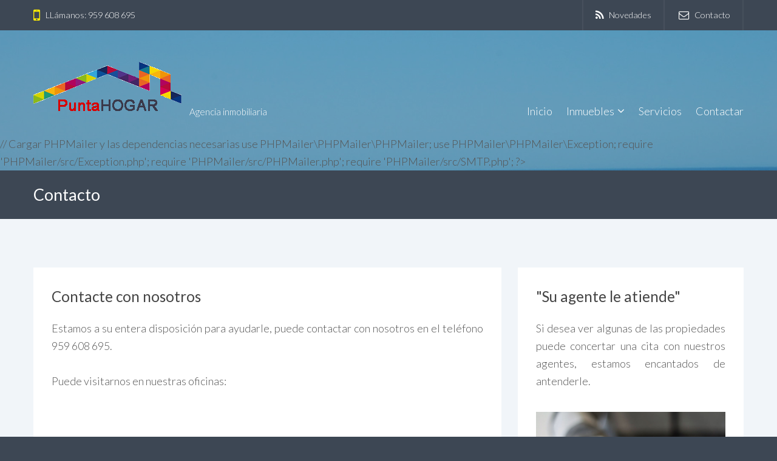

--- FILE ---
content_type: text/html; charset=UTF-8
request_url: http://www.puntahogar.es/contacto.php
body_size: 6111
content:


<!DOCTYPE html>
<html lang="es">
 <head>
<meta charset="UTF-8">
<meta http-equiv="X-UA-Compatible" content="IE=edge">
<meta name="viewport" content="width=device-width, initial-scale=1">
<link rel="profile" href="http://gmpg.org/xfn/11">
<link rel="pingback" href="bahia/xmlrpc.php">


<title>Puntahogar</title>
<META NAME="Title" CONTENT="Puntahogar Inmobiliaria , inmobiliaria en Punta Umbría, Huelva , venta y alquiler de inmuebles">
<META NAME="Author" CONTENT="http://www.netfincas.com">
<META name=description  content="Encuentre casas,chalet, pisos en Punta Umbría, Huelva, anuncios de pisos en venta y alquiler en Punta Umbría, Huelva. Amplia oferta de pisos, casas, chalet, terrenos en Punta Umbría, Huelva, inmobiliarias en Punta Umbría, Huelva, Punta Umbría, Huelva venta y alquiler">
<META name=keywords content="pisos, Punta Umbría, Huelva, pisos en Punta Umbría, Huelva, compra de pisos en Punta Umbría, Huelva, casas, chalet, terrenos, duplex, casa, piso, pisos, Punta Umbría, Huelva, inmobiliarias en Punta Umbría, Huelva">
<META NAME="REVISIT-AFTER" CONTENT="7 DAYS">
<META NAME="LANGUAGE" CONTENT="SP">
<META NAME="ROBOTS" CONTENT="All">
<link href="pgwslideshow/pgwslideshow.css" rel="stylesheet" type="text/css">
<script src="jquery.js"></script>
<script src="pgwslideshow/pgwslideshow.js" type="text/javascript"></script>
		<style type="text/css">
img.wp-smiley,
img.emoji {
	display: inline !important;
	border: none !important;
	box-shadow: none !important;
	height: 1em !important;
	width: 1em !important;
	margin: 0 .07em !important;
	vertical-align: -0.1em !important;
	background: none !important;
	padding: 0 !important;
}
</style>

<link rel='stylesheet' id='font-awesome-css'  href='bahia/wp-content/plugins/menu-icons/includes/library/icon-picker/css/types/font-awesome.min.css~ver=4.4.0.css' type='text/css' media='all' />
<link rel='stylesheet' id='menu-icons-extra-css'  href='bahia/wp-content/plugins/menu-icons/css/extra.min.css~ver=0.9.2.css' type='text/css' media='all' />
<link rel='stylesheet' id='skel-main-css'  href='bahia/wp-content/themes/wpcasa-bahia/assets/css/main.min.css~ver=3.0.0.css' type='text/css' media='all' />
<link rel='stylesheet' id='skel-grid-css'  href='bahia/wp-content/themes/wpcasa-bahia/assets/css/grid.min.css~ver=3.0.0.css' type='text/css' media='all' />
<link rel='stylesheet' id='wpsight-bahia-css'  href='bahia/wp-content/themes/wpcasa-bahia/style.css~ver=4.4.1.css' type='text/css' media='all' />
<link rel='stylesheet' id='photoswipe-css'  href='bahia/wp-content/themes/wpcasa-bahia/vendor/dimsemenov/PhotoSwipe/photoswipe.css~ver=4.1.0.css' type='text/css' media='all' />
<link rel='stylesheet' id='photoswipe-ui-css'  href='bahia/wp-content/themes/wpcasa-bahia/vendor/dimsemenov/PhotoSwipe/default-skin/default-skin.css~ver=4.1.0.css' type='text/css' media='all' />
<link rel='stylesheet' id='owlcarousel-css'  href='bahia/wp-content/themes/wpcasa-bahia/vendor/smashingboxes/owlcarousel/assets/owl.carousel.css~ver=2.0.0-beta.css' type='text/css' media='all' />
<link rel='stylesheet' id='google-fonts-css'  href='http://fonts.googleapis.com/css?family=Lato:400,300,700&#038;subset=latin' type='text/css' media='all' />
<link rel='stylesheet' id='dashicons-css'  href='bahia/wp-includes/css/dashicons.min.css~ver=4.4.1.css' type='text/css' media='all' />
<script type='text/javascript' src='bahia/wp-includes/js/jquery/jquery.js~ver=1.11.3'></script>
<script type='text/javascript' src='bahia/wp-includes/js/jquery/jquery-migrate.min.js~ver=1.2.1'></script>
<script type='text/javascript' src='bahia/wp-content/plugins/wpcasa/assets/js/jquery.tipTip.min.js~ver=1.0.3'></script>
<script type='text/javascript' src='bahia/wp-content/themes/wpcasa-bahia/assets/js/responsive-menu.min.js~ver=1.0.2'></script>
<script type='text/javascript' src='bahia/wp-content/themes/wpcasa-bahia/assets/js/tiptip.min.js~ver=1.0.2'></script>
<script type='text/javascript' src='bahia/wp-content/themes/wpcasa-bahia/assets/js/jquery.matchHeight.min.js~ver=1.0.2'></script>
<script type='text/javascript' src='bahia/wp-content/themes/wpcasa-bahia/assets/js/match-height.min.js~ver=1.0.2'></script>
<link rel='https://api.w.org/' href='bahia/wp-json/wp-json.html' />
<link rel="wlwmanifest" type="application/wlwmanifest+xml" href="bahia/wp-includes/wlwmanifest.xml" /> 
<meta name="generator" content="WordPress 4.4.1" />
<link rel="canonical" href="index.php" />
<link rel='shortlink' href='index.php' />
<style type="text/css" media="screen">
	body, .wpsight-menu .sub-menu, .site-top, .site-bottom, .site-cta-special, .wpsight-favorites-sc .favorites-remove:hover, .single-listing .site-main .section-widget_listing_price, .single-listing .site-main .wpsight-listing-section-info, .single-listing .site-top .section-widget_listing_price, .single-listing .site-bottom .section-widget_listing_price { background-color:#3d4754; }

	.nav-primary .wpsight-menu .sub-menu:before { border-bottom-color:#3d4754; }

	a:hover { color:rgba(61,71,84,.6); }

	#tagline span, #home-search .wpsight-listings-search, .listings-search-reset, .listings-search-advanced-toggle, .wpsight-favorites-sc .favorites-remove { background-color:rgba(61,71,84,.6); }
@media screen and (max-width: 980px) { 
	.nav-primary, .nav-primary .wpsight-menu.responsive-menu .sub-menu { background-color:rgba(61,71,84,.6); }
 }
	input[type="submit"].special, input[type="reset"].special, input[type="button"].special, button.special, .button.special { background-color:rgba(61,71,84,.9); }

	input[type="submit"].special, input[type="reset"].special, input[type="button"].special, button.special, .button.special, input[type="submit"].special:active, input[type="reset"].special:active, input[type="button"].special:active, button.special:active, .button.special:active { background-color:rgba(61,71,84,.9); }

	input[type="submit"].special:hover, input[type="reset"].special:hover, input[type="button"].special:hover, button.special:hover, .button.special:hover { background-color:rgba(61,71,84,.85); }

	h1 a:hover, h2 a:hover, h3 a:hover, h4 a:hover, h5 a:hover, h6 a:hover, .wpsight-listing-carousel .entry-title a:hover { color:#81cfe0; }

	.single-listing .wpsight-listing-section-features a.listing-term:hover, .single-listing .section-widget_listing_terms .listing-terms-blocks a.listing-term:hover, .calendar_wrap caption { background-color:#81cfe0; }

	.site-header-bg-inner { background-color:rgba(0,105,140,.3); }

	input[type="checkbox"]:checked + label:before, input[type="radio"]:checked + label:before, input[type="submit"], input[type="reset"], input[type="button"], button, .button, input[type="submit"]:active, input[type="reset"]:active, input[type="button"]:active, button:active, .button:active { background-color:rgba(129,207,224,.9); }

	input[type="submit"]:hover, input[type="reset"]:hover, input[type="button"]:hover, button:hover, .button:hover { background-color:rgba(129,207,224,.85); }

	input[type="checkbox"]:checked + label:before, input[type="radio"]:checked + label:before { border-color:rgba(129,207,224,.9); }

	input[type="submit"].alt, input[type="reset"].alt, input[type="button"].alt, button.alt, .button.alt, input[type="submit"].alt:active, input[type="reset"].alt:active, input[type="button"].alt:active, button.alt:active, .button.alt:active { box-shadow:inset 0 0 0 2px rgba(129,207,224,.75); }

	input[type="submit"].alt, input[type="reset"].alt, input[type="button"].alt, button.alt, .button.alt, input[type="submit"].alt:active, input[type="reset"].alt:active, input[type="button"].alt:active, button.alt:active, .button.alt:active { color:rgba(129,207,224,.75) !important; }

	input[type="submit"].alt:hover, input[type="reset"].alt:hover, input[type="button"].alt:hover, button.alt:hover, .button.alt:hover { box-shadow:inset 0 0 0 2px rgba(129,207,224,.9); }

	input[type="submit"].alt:hover, input[type="reset"].alt:hover, input[type="button"].alt:hover, button.alt:hover, .button.alt:hover { color:rgba(129,207,224,.9) !important; }

	.accent, .site-header-top-info .icon:before, #tagline em { color:#ffed00; }
</style>


	<!-- Start cookieyes banner --> <script id="cookieyes" type="text/javascript" src="https://cdn-cookieyes.com/client_data/40e52b471aed27bcd947ed99/script.js"></script> <!-- End cookieyes banner -->

<!-- JS de CAPTCHA CLOUDFLARE --> 
<script src="https://challenges.cloudflare.com/turnstile/v0/api.js" async defer></script>

</head><link rel="stylesheet" href="style_add.css" media="screen">
<body class="home page page-id-255 page-template page-template-page-tpl-home page-template-page-tpl-home-php">
	
 <div class="site-header-top">
	
		<div class="container">
		
			<div class="row">	
								<div class="4u 12u(medium)">		
					<div class="site-header-top-info">
						<i class="icon fa-mobile-phone"></i> LLámanos: 959 608 695		</div>			
				</div>
								
								
				<div class="8u 12u(medium)">	
					<nav class="nav-top" role="navigation" itemscope="itemscope" itemtype="http://schema.org/SiteNavigationElement"><div class="menu-top-container"><ul id="menu-top" class="wpsight-menu wpsight-menu-right"><li id="menu-item-335" class="first-menu-item menu-item  menu-item-type-post_type menu-item-object-page menu-item-335"><a href="novedades.php"><i class="_mi _before fa fa-rss"></i><span>Novedades</span></a></li>
<li id="menu-item-330" class="menu-item menu-item-type-post_type menu-item-object-page menu-item-330"><a href="contacto.php"><i class="_mi _before fa fa-envelope-o"></i><span>Contacto</span></a></li>
</ul></div></nav>				
				</div>				
							
			</div>
		
		</div>

	</div><!-- .site-header-top -->
    
 	
		<div class="site-header-bg"style="background-image: url(./imagenes/fondo.jpg)">
		<div class="site-header-bg-inner">

			<header class="site-header site-section" role="banner" itemscope="itemscope" itemtype="http://schema.org/WPHeader">
			
				<div class="container clearfix">
				
					<div class="site-header-title">
					
											
											
							<div class="site-title site-title-logo animated fadeIn">
								<a href="index.php" rel="home"><img src="bahia/wp-content/themes/wpcasa-bahia/assets/images/logo.png" alt="logo"></a>
							</div>
									
						<div class="site-description animated fadeIn" itemprop="description">Agencia inmobiliaria</div>
					
					</div><!-- .site-header-title -->
			
					<nav class="nav-primary" role="navigation" itemscope="itemscope" itemtype="http://schema.org/SiteNavigationElement"><ul id="menu-menu" class="wpsight-menu wpsight-menu-right"><li id="menu-item-182" class="first-menu-item menu-item  menu-item-type-custom menu-item-object-custom current-menu-item current_page_item menu-item-home menu-item-182"><a href="index.php">Inicio</a></li>
<li id="menu-item-172" class="menu-item menu-item-type-post_type menu-item-object-page menu-item-has-children menu-item-172"><a href="novedades.php">Inmuebles</a>
<ul class="sub-menu">
	<li id="menu-item-132" class="menu-item menu-item-type-post_type menu-item-object-listing menu-item-132"><a href="ventas.php">En Venta</a></li>
	<li id="menu-item-338" class="menu-item menu-item-type-post_type menu-item-object-page menu-item-338"><a href="alquiler.php">En alquiler</a></li>
	<li id="menu-item-337" class="menu-item menu-item-type-post_type menu-item-object-page menu-item-337"><a href="destacados.php">Destacados</a></li>
	<li id="menu-item-336" class="menu-item menu-item-type-post_type menu-item-object-page menu-item-336"><a href="novedades.php">Novedades</a></li>
</ul>
</li>
<li id="menu-item-229" class="menu-item menu-item-type-post_type menu-item-object-page menu-item-229"><a href="servicios.php">Servicios</a></li>
<li id="menu-item-133" class="last-menu-item menu-item menu-item-type-custom menu-item-object-custom menu-item-133"><a href="contacto.php">Contactar</a></li>
</ul></nav>			
				</div>
			
			</header>
			 
// Cargar PHPMailer y las dependencias necesarias
use PHPMailer\PHPMailer\PHPMailer;
use PHPMailer\PHPMailer\Exception;

require 'PHPMailer/src/Exception.php';
require 'PHPMailer/src/PHPMailer.php';
require 'PHPMailer/src/SMTP.php';
?>
	
<script type="text/javascript" src="http://code.jquery.com/jquery-1.10.1.min.js"></script>




	
  </div><!-- .site-header-bg-inner -->
	</div><!-- .site-header-bg -->
	<div class="site-top site-section site-page-title">
	
		<div class="container">
			<h2 class="page-title">Contacto</h2>		</div>
	
	</div>

	<div class="site-main site-section">
	
		<div class="container">
		
			<div class="content-sidebar-wrap row">
	
			  <main class="content 8u 12u$(medium)" role="main" itemprop="mainContentOfPage">

										
						
<article id="post-306" class="post-306 page type-page status-publish hentry">
  <div class="entry-content">
    <h3>Contacte con nosotros</h3>
    <p align="justify">Estamos a su entera disposición para ayudarle, puede contactar con nosotros en el teléfono 959 608 695.<br><br>
    Puede visitarnos en nuestras oficinas:<br></p>
      <div class="google-maps">
      <iframe src="https://www.google.com/maps/embed?pb=!1m14!1m8!1m3!1d6357.426250788539!2d-6.962751!3d37.183288!3m2!1i1024!2i768!4f13.1!3m3!1m2!1s0xd11d0d5e6ce9aa5%3A0x3fb1866f7064a7d!2sCalle%20Ancha%2C%20111%2C%2021100%20Punta%20Umbr%C3%ADa%2C%20Huelva!5e0!3m2!1ses!2ses!4v1571304913108!5m2!1ses!2ses" width="600" height="450" frameborder="0" style="border:0;" allowfullscreen=""></iframe>
    </div>
  </div>
  <!-- .entry-content -->

</article>
<p>&nbsp;</p><a id="solicite"></a><p>&nbsp;</p>
<h3>Información sin compromiso</h3>
<p>Puede ponerse en contacto con nosotros a través del siguiente formulario, estaremos encantados de atenderle y le contestaremos a la mayor brevedad.</p>
<article id="post-2" class="post-306 page type-page status-publish hentry" style="background-image:url(imagenes/formulario.jpg); background-repeat: no-repeat; background-size:auto">


<form name="formulario" method="post" onsubmit="return Verifica(this);">
    <label for="nombre">Nombre:</label>
    <input type="text" name="nombre" id="nombre"><br>
    
    <label for="telefono">Teléfono:</label>
    <input type="text" name="telefono" id="telefono"><br>
    
    <label for="email">Email:</label>
    <input type="email" name="email" id="email"><br>
    
    <label for="comentarios">Comentarios:</label><br>
    <textarea name="comentarios" id="comentarios" cols="30" rows="3"></textarea><br>
    <!-- Cambié rows="10" por rows="5" para reducir la altura del área de texto -->
    
    <label for="cuantos">¿Cuánto es 2 + 2?</label>
    <input type="text" name="cuantos" id="cuantos"><br>
    
    <input type="checkbox" name="check" id="check">
    <label for="check">He leído y acepto las condiciones que se mencionan en la <a href="./politica.php">política de privacidad</a></label><br>
    <!-- Campo de verificación Cloudflare Turnstile -->
	<div style="display: flex; align-items: center;">
		<label style="margin-right: 10px;">CAPTCHA</label>
		<div class="cf-turnstile" data-sitekey="0x4AAAAAABetOmYdJDipO5ih" data-theme="light" data-execution="managed"></div>
	</div>
    <input type="submit" name="enviar" value="Enviar">
</form>

<!-- Script de validación -->
				<script>
				function Verifica(formulario) {
					// Validación del nombre
					if (formulario.nombre.value.trim() === '') {
						alert('Debe indicar un nombre');
						formulario.nombre.focus();
						return false;
					}

					// Validación del email
					if (formulario.email.value.trim() === '') {
						alert('Debe indicar un email');
						formulario.email.focus();
						return false;
					}

					// Validación del teléfono
					if (formulario.telefono.value.trim() === '') {
						alert('Debe indicar un teléfono');
						formulario.telefono.focus();
						return false;
					}

					

					// Validación del checkbox de privacidad
					if (!formulario.check.checked) {
						alert('Debe aceptar las condiciones.');
						formulario.check.focus();
						return false;
					}
					
					// Verificar si el captcha de Cloudflare Turnstile ha sido completado
					let turnstileResponse = document.querySelector('input[name="cf-turnstile-response"]');
					if (!turnstileResponse || turnstileResponse.value.trim() === '') {
						alert('Debe completar la verificación de seguridad antes de enviar el formulario.');
						return false;
					}

					return true; // Si todo está correcto, permite el envío del formulario
				}
				</script>
  <!-- .entry-content -->
</article>
<!-- #post-## -->
					
											
									
				</main>
				
				
<aside class="sidebar 4u 12u$(medium)" role="complementary" itemscope="itemscope" itemtype="http://schema.org/WPSideBar">
	
		
				
		<section id="section-text-9" class="widget-section section-widget_text"><div id="text-9" class="widget widget_text">
		  <h3 class="widget-title">"Su agente le atiende"</h3>			<div class="textwidget">
		    <p align="justify">Si desea ver algunas de las propiedades puede concertar una cita con nuestros agentes, estamos encantados de antenderle.</p>
		    <p><a href="./contacto.php#solicite"><img src="imagenes/contacto.jpg" alt="Formulario de contacto" title="Formulario de contacto" class="agrandar"></a></p>
          </div>
		</div></section>
</aside>			
		  </div><!-- .content-sidebar-wrap.row -->
		
		</div><!-- .container -->
	
	</div><!-- .site-main -->

	</div><!-- .site-cta -->


    <div class="site-footer-bg">
	<div class="site-footer-top site-section">
		<div class="container">
			<div class="row 150%">
		
				<section id="section-text-4" class="widget-section section-widget_text widget-count-3 4u 12u$(medium)">
                <div id="text-4" class="widget widget_text">
              <img src="imagenes/logo.png" width="250" height="102" /> </div></section>
     			<section id="section-text-5" class="widget-section section-widget_text widget-count-3 4u 12u$(medium)">
                <div id="text-5" class="widget widget_text">
                <iframe src="https://www.google.com/maps/embed?pb=!1m14!1m8!1m3!1d6357.426250788539!2d-6.962751!3d37.183288!3m2!1i1024!2i768!4f13.1!3m3!1m2!1s0xd11d0d5e6ce9aa5%3A0x3fb1866f7064a7d!2sCalle%20Ancha%2C%20111%2C%2021100%20Punta%20Umbr%C3%ADa%2C%20Huelva!5e0!3m2!1ses!2ses!4v1571304913108!5m2!1ses!2ses" width="300" height="200" frameborder="0" style="border:0;" allowfullscreen=""></iframe>
				</div></section>
        
        		<section id="section-text-6" class="widget-section section-widget_text widget-count-3 4u 12u$(medium)">
                <div id="text-6" class="widget widget_text">
                <h3 class="widget-title">CONTACTE CON NOSOTROS</h3>			
                <div class="textwidget">
				<p>Calle Ancha, 111<br />
				21100 Punta Umbría, Huelva</p>
				<p><span class="icon fa-phone"></span> &nbsp;&nbsp;&nbsp;959 608 695 / 691 924 818<br />
                <span class="icon fa-phone"></span> &nbsp;&nbsp;&nbsp;693 532 445 / 693 540 101<br />
  				<span class="icon fa-envelope-o"></span>&nbsp;&nbsp;&nbsp;<a href="mailto:info@puntahogar.es">info@puntahogar.es</a></p>
				</div>
				</div></section>
        	
			</div>
		</div><!-- .container -->
	</div><!-- .footer-top -->
				
	<div class="site-hr">
		<div class="container">
			<hr />
		</div>
	</div><!-- .site-hr -->
						
	<footer class="site-footer site-section" role="contentinfo" itemscope="itemscope" itemtype="http://schema.org/WPFooter">
		<div class="container">
			<div class="row">
				<div class="12u$">
					<p><a href="https://puntahogar.es/avisolegal.php">Aviso Legal</a>&nbsp;|&nbsp;<a href="https://puntahogar.es/politica.php">Política de Privacidad</a>&nbsp;|&nbsp;<a href="https://puntahogar.es/cookies.php" rel="home">Política de cookies</a>&nbsp;|&nbsp; Diseñado por <a href="https://www.netfincas.com" target="new">NetFincas</a> </p>
				</div>
			</div>
		</div><!-- .container -->
	</footer>
</div>		
          
		
</div><!-- .site-container -->

	<script type='text/javascript' src='bahia/wp-content/plugins/wpcasa/assets/js/jquery.cookie.js~ver=1.0.3'></script>
<script type='text/javascript'>
/* <![CDATA[ */
var wpsight_localize = {"cookie_path":"\/bahia\/","cookie_search_query":"wpcasa_search_query"};
/* ]]> */
</script>
<script type='text/javascript' src='bahia/wp-content/plugins/wpcasa/assets/js/wpsight-listings-search.js~ver=1.0.3'></script>
<script type='text/javascript'>
/* <![CDATA[ */
var wpsight_localize = {"cookie_path":"\/bahia\/","cookie_search_advanced":"wpcasa_advanced_search"};
/* ]]> */
</script>
<script type='text/javascript' src='bahia/wp-content/plugins/wpcasa-advanced-search/assets/js/listings-search-advanced.min.js~ver=1.0.0'></script>
<script type='text/javascript' src='bahia/wp-content/themes/wpcasa-bahia/vendor/dimsemenov/PhotoSwipe/photoswipe.min.js~ver=4.1.0'></script>
<script type='text/javascript' src='bahia/wp-content/themes/wpcasa-bahia/vendor/dimsemenov/PhotoSwipe/photoswipe-ui-default.min.js~ver=4.1.0'></script>
<script type='text/javascript' src='bahia/wp-content/themes/wpcasa-bahia/vendor/smashingboxes/owlcarousel/owl.carousel.min.js~ver=2.0.0-beta'></script>
<script type='text/javascript' src='bahia/wp-includes/js/wp-embed.min.js~ver=4.4.1'></script>

<!-- JavaScript -->
	<script src="http://ajax.googleapis.com/ajax/libs/jquery/1.9.1/jquery.min.js"></script>
	<script>
		$(document).ready(function() {
			// Show or hide the sticky footer button
			$(window).scroll(function() {
				if ($(this).scrollTop() > 200) {
					$('.go-top').fadeIn(200);
				} else {
					$('.go-top').fadeOut(200);
				}
			});

			// Animate the scroll to top
			$('.go-top').click(function(event) {
				event.preventDefault();

				$('html, body').animate({scrollTop: 0}, 300);
			})
		});
	</script>
</body>
<a class="go-top" href="#"><img src="imagenes/top.png"></a>
</html>
<!-- Dynamic page generated in 1.692 seconds. -->
<!-- Cached page generated by WP-Super-Cache on 2016-01-09 12:15:59 -->

<!-- Compression = gzip -->
<!-- super cache -->
